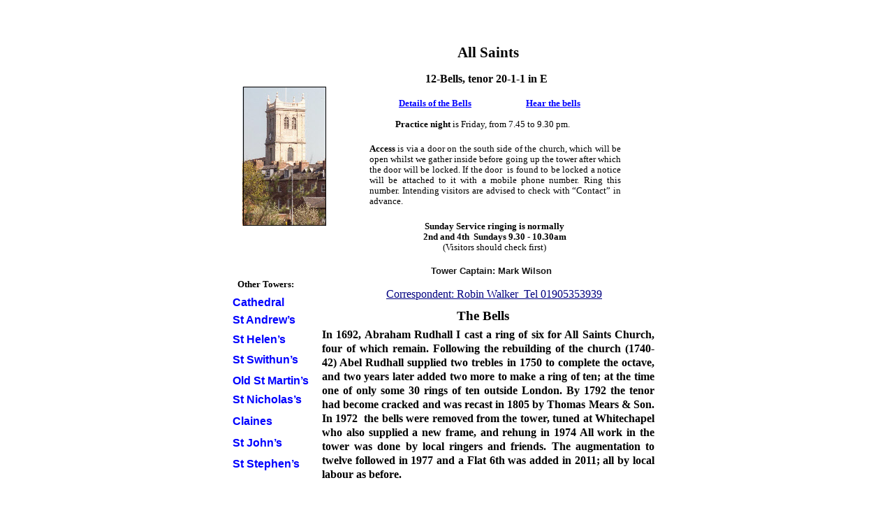

--- FILE ---
content_type: text/html
request_url: http://www.bbells.co.uk/page13a.html
body_size: 10775
content:
<!DOCTYPE HTML PUBLIC "-//W3C//DTD HTML 4.01 Transitional//EN">
<html lang="en">
<head>
<meta http-equiv="Content-Type" content="text/html; charset=UTF-8">
<title>allsaints2</title>
<style type="text/css">
<!--
body {margin: 0px; padding: 0px;}
.Normal-P
        {
        margin:0.0px 0.0px 0.0px 0.0px; text-align:center; font-weight:400; 
        }
.Normal-P0
        {
        margin:0.0px 0.0px 0.0px 0.0px; text-align:justify; font-weight:400; 
        }
.Normal-P1
        {
        margin:0.0px 0.0px 0.0px 0.0px; text-align:left; font-weight:400; 
        }
.Normal-C
        {
        font-family:"Times New Roman", serif; font-weight:700; 
        font-size:21.0px; line-height:1.19em; 
        }
.Normal-C0
        {
        font-family:"Times New Roman", serif; font-weight:700; 
        font-size:16.0px; line-height:1.25em; 
        }
.Normal-C1
        {
        font-family:"Times New Roman", serif; font-weight:700; 
        font-size:13.0px; line-height:1.23em; 
        }
.Normal-C2
        {
        font-family:"Times New Roman", serif; font-size:13.0px; 
        line-height:1.23em; 
        }
.Normal-C3
        {
        font-family:"Times New Roman", serif; font-weight:700; 
        font-size:13.0px; line-height:1.23em; color:#0000ff; 
        }
.Normal-C4
        {
        font-family:"Arial", sans-serif; font-weight:700; font-size:13.0px; 
        line-height:1.23em; color:#191919; 
        }
.Normal-C5
        {
        font-family:"Times New Roman", serif; font-weight:700; 
        font-size:19.0px; line-height:1.21em; 
        }
.Normal-C6
        {
        font-family:"Corbel", sans-serif; font-weight:700; font-size:16.0px; 
        line-height:1.19em; color:#0000ff; 
        }
.Normal-C7
        {
        font-family:"Corbel", sans-serif; font-weight:700; font-size:16.0px; 
        line-height:1.19em; 
        }
.Normal-C8
        {
        font-family:"Times New Roman", serif; font-size:16.0px; 
        line-height:1.25em; color:#000080; 
        }
-->
</style>
<script type="text/javascript"><!--
var blankSrc = "_wp_scripts/blank.gif";
--></script>
<script src="_wp_scripts/jspngfix.js" type="text/javascript"></script>
</head>

<body link="#000080" vlink="#ff8000" alink="#ff8000" text="#000000" style="background: #ffffff; height:800px;">
<center><div style="position:relative;width:800px;">
<div id="txt_359" style="position:absolute; left:391px; top:63px; width:135px; height:30px;-moz-box-sizing:border-box;box-sizing:border-box; overflow:hidden;">
<P class="Normal-P"><span class="Normal-C">All Saints</span></P>
</div>
<div id="txt_360" style="position:absolute; left:343px; top:103px; width:227px; height:21px;-moz-box-sizing:border-box;box-sizing:border-box; overflow:hidden;">
<P class="Normal-P"><span class="Normal-C0">12-<wbr>Bells, tenor 20-<wbr>1-<wbr>1 in E </span></P>
</div>
<div id="txt_361" style="position:absolute; left:314px; top:170px; width:274px; height:32px;-moz-box-sizing:border-box;box-sizing:border-box; overflow:hidden;">
<P class="Normal-P"><span class="Normal-C1">Practice night </span><span class="Normal-C2">is Friday, from 7.45 to 9.30 pm. </span></P>
<P class="Normal-P"><span class="Normal-C2">&nbsp;</span></P>
</div>
<div id="txt_362" style="position:absolute; left:289px; top:205px; width:360px; height:106px;-moz-box-sizing:border-box;box-sizing:border-box; overflow:hidden;">
<P class="Normal-P0"><span class="Normal-C1">Access</span><span class="Normal-C2"> is via a door on the south side of the church, which will be open whilst we
    gather inside before going up the tower after which the door will be locked. If the
    door &nbsp;is found to be locked a notice will be attached to it with a mobile phone number.
    Ring this number. Intending visitors are advised to check with “Contact” in advance.</span></P>
<P class="Normal-P0"><span class="Normal-C2">&nbsp;</span></P>
<P class="Normal-P0"><span class="Normal-C2">&nbsp;</span></P>
</div>
<div id="txt_363" style="position:absolute; left:338px; top:316px; width:260px; height:60px;-moz-box-sizing:border-box;box-sizing:border-box; overflow:hidden;">
<P class="Normal-P"><span class="Normal-C1">Sunday Service ringing is normally </span></P>
<P class="Normal-P"><span class="Normal-C1">2nd and 4th &nbsp;Sundays 9.30 -<wbr> 10.30am</span></P>
<P class="Normal-P"><span class="Normal-C2">(Visitors should check first)</span></P>
</div>
<div id="txt_364" style="position:absolute; left:309px; top:140px; width:148px; height:20px;-moz-box-sizing:border-box;box-sizing:border-box; overflow:hidden;">
<P class="Normal-P"><a href="page14.html" style="color:#0000ff;"><span class="Normal-C3">Details of the Bells</span></a></P>
</div>
<div id="txt_365" style="position:absolute; left:350px; top:380px; width:227px; height:18px;-moz-box-sizing:border-box;box-sizing:border-box; overflow:hidden;">
<P class="Normal-P"><span class="Normal-C4">Tower Captain: Mark Wilson</span></P>
</div>
<div id="txt_367" style="position:absolute; left:384px; top:441px; width:134px; height:25px;-moz-box-sizing:border-box;box-sizing:border-box; overflow:hidden;">
<P class="Normal-P"><span class="Normal-C5">The Bells</span></P>
</div>
<div id="txt_368" style="position:absolute; left:221px; top:469px; width:476px; height:258px;-moz-box-sizing:border-box;box-sizing:border-box; overflow:hidden;">
<P class="Normal-P0"><span class="Normal-C0">In 1692, Abraham Rudhall I cast a ring of six for All Saints Church, four of which
    remain. Following the rebuilding of the church (1740-<wbr>42) Abel Rudhall supplied two
    trebles in 1750 to complete the octave, and two years later added two more to make
    a ring of ten; at the time one of only some 30 rings of ten outside London. By 1792
    the tenor had become cracked and was recast in 1805 by Thomas Mears &amp; Son. In 1972
    &nbsp;the bells were removed from the tower, tuned at Whitechapel who also supplied a
    new frame, and rehung in 1974 All work in the tower was done by local ringers and
    friends. The augmentation to twelve followed in 1977 and a Flat 6th was added in
    2011; all by local labour as before.</span></P>
</div>
<div id="txt_369" style="position:absolute; left:384px; top:732px; width:146px; height:25px;-moz-box-sizing:border-box;box-sizing:border-box; overflow:hidden;">
<P class="Normal-P"><span class="Normal-C1">© D Beacham 2016</span></P>
</div>
<div id="txt_370" style="position:absolute; left:99px; top:399px; width:83px; height:17px;-moz-box-sizing:border-box;box-sizing:border-box; overflow:hidden;">
<P class="Normal-P"><span class="Normal-C1">Other Towers:</span></P>
</div>
<div id="txt_371" style="position:absolute; left:501px; top:140px; width:102px; height:22px;-moz-box-sizing:border-box;box-sizing:border-box; overflow:hidden;">
<P class="Normal-P"><a href="http://www.bbells.co.uk/Sound_files/allstsbells.mp3" style="color:#0000ff;"><span class="Normal-C3">Hear the bells</span></a></P>
</div>
<div id="txt_372" style="position:absolute; left:93px; top:423px; width:86px; height:20px;-moz-box-sizing:border-box;box-sizing:border-box; overflow:hidden;">
<P class="Normal-P1"><a href="page12a.html" style="color:#0000ff;text-decoration:none;"><span class="Normal-C6">Cathedral</span></a></P>
</div>
<div id="txt_373" style="position:absolute; left:93px; top:448px; width:97px; height:21px;-moz-box-sizing:border-box;box-sizing:border-box; overflow:hidden;">
<P class="Normal-P1"><a href="page10.html" style="color:#0000ff;text-decoration:none;"><span class="Normal-C6">St Andrew’s</span></a></P>
</div>
<div id="txt_374" style="position:absolute; left:93px; top:476px; width:92px; height:22px;-moz-box-sizing:border-box;box-sizing:border-box; overflow:hidden;">
<P class="Normal-P1"><a href="page8.html" style="color:#0000ff;text-decoration:none;"><span class="Normal-C6">St Helen’s</span></a></P>
</div>
<div id="txt_375" style="position:absolute; left:93px; top:505px; width:107px; height:24px;-moz-box-sizing:border-box;box-sizing:border-box; overflow:hidden;">
<P class="Normal-P1"><a href="page5a.html" style="color:#0000ff;text-decoration:none;"><span class="Normal-C6">St Swithun’s</span></a></P>
</div>
<div id="txt_376" style="position:absolute; left:93px; top:535px; width:136px; height:21px;-moz-box-sizing:border-box;box-sizing:border-box; overflow:hidden;">
<P class="Normal-P1"><a href="page7.html" style="color:#0000ff;text-decoration:none;"><span class="Normal-C6">Old St Martin’s</span></a></P>
</div>
<div id="txt_377" style="position:absolute; left:93px; top:562px; width:101px; height:26px;-moz-box-sizing:border-box;box-sizing:border-box; overflow:hidden;">
<P class="Normal-P1"><a href="page12.html" style="color:#0000ff;text-decoration:none;"><span class="Normal-C6">St Nicholas’s</span></a></P>
</div>
<div id="txt_378" style="position:absolute; left:93px; top:593px; width:80px; height:24px;-moz-box-sizing:border-box;box-sizing:border-box; overflow:hidden;">
<P class="Normal-P1"><a href="page5.html" style="color:#0000ff;text-decoration:none;"><span class="Normal-C6">Claines</span></a></P>
</div>
<div id="txt_379" style="position:absolute; left:93px; top:624px; width:80px; height:22px;-moz-box-sizing:border-box;box-sizing:border-box; overflow:hidden;">
<P class="Normal-P1"><a href="stjohns.html" style="color:#0000ff;text-decoration:none;"><span class="Normal-C6">St John’s</span></a></P>
</div>
<div id="txt_380" style="position:absolute; left:93px; top:654px; width:110px; height:27px;-moz-box-sizing:border-box;box-sizing:border-box; overflow:hidden;">
<P class="Normal-P1"><a href="barbourne.html" style="color:#0000ff;text-decoration:none;"><span class="Normal-C6">St Stephen</span><span class="Normal-C7">’</span><span class="Normal-C6">s</span></a></P>
</div>
<div style="position:absolute; left:107px; top:124px; width:120px; height:199px;">
    <img src="_wp_generated/wp30e61e58_0f.jpg" width="120" height="199" border="0" id="pic_21" name="pic_21" title="" alt="wp30e61e58_0f.jpg"></div>
<div style="position:absolute; left:108px; top:124px; width:119px; height:199px;">
    <img src="_wp_generated/wp9bf5967c.png" width="119" height="199" border="0" id="qs_118" name="qs_118" title="" alt="wp9bf5967c.png" onload="OnLoadPngFix()"></div>
<div id="txt_579" style="position:absolute; left:289px; top:411px; width:357px; height:30px;-moz-box-sizing:border-box;box-sizing:border-box; overflow:hidden;">
<P class="Normal-P"><a href="mailto:robin@holland-house.me.uk" style=""><span class="Normal-C8">Correspondent: Robin Walker &nbsp;Tel 01905353939</span></a></P>
</div>
</div></center>
</body>
</html>